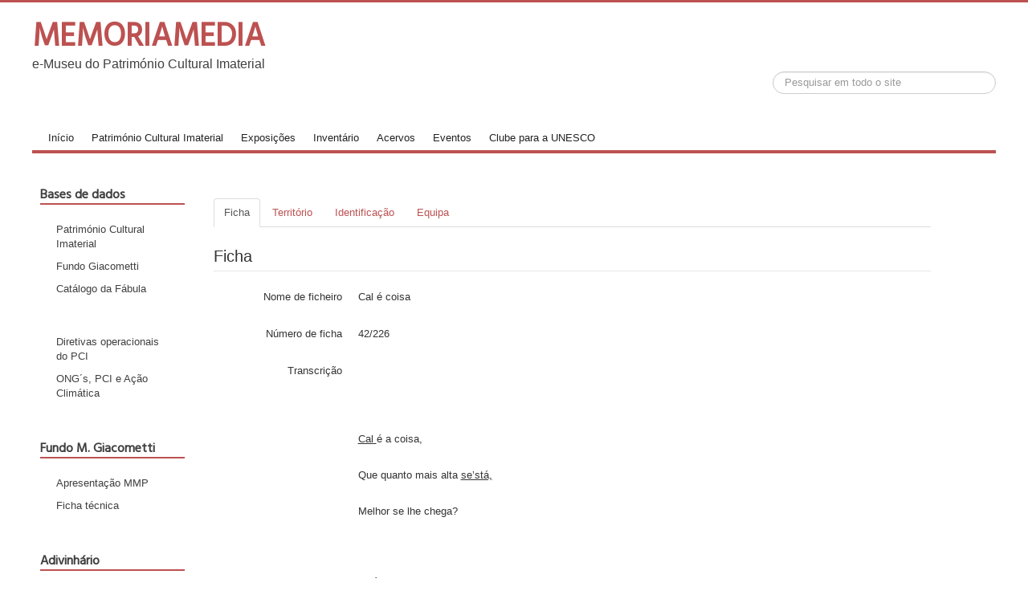

--- FILE ---
content_type: text/html; charset=utf-8
request_url: https://memoriamedia.net/index.php/todo-fundo-giacometti/details/5/12
body_size: 48861
content:
<!DOCTYPE html>
<html lang="pt-pt" dir="ltr">
<head>
	<meta name="viewport" content="width=device-width, initial-scale=1.0" />
	<meta charset="utf-8" />
	<base href="https://memoriamedia.net/index.php/todo-fundo-giacometti/details/5/12" />
	<meta name="keywords" content="património cultural imaterial,tradição oral, contos tradicionais portugueses,lugares, celebrações, histórias de vida,fábula,Unesco,ICH,PCI,intangible cultural heritage,living culture," />
	<meta name="rights" content="Todos os conteúdos publicados são de uso livre desde que a sua origem seja citada do seguinte modo: &quot;Publicação original - www.memoriamedia.net&quot;" />
	<meta name="DC.title" content="MEMORIAMEDIA e-museo do Património Cultural Imaterial" />
	<meta name="DC.description" content="Um museu que expõe e partilha vídeos, documentários e estudos sobre manifestações culturais do património cultural imaterial – expressões orais, saberes, celebrações e práticas performativas. Um projecto que valoriza quer a singularidade das comunidades quer a diversidade e o diálogo intercultural. A memória está viva quando se transforma, quando s" />
	<meta name="DC.subject" content="O projeto MEMORIAMEDIA tem como objetivos o estudo, a inventariação e divulgação de manifestações do património cultural imaterial: expressões orais; práticas performativas; celebrações; o saber-fazer de artes e ofícios e as práticas e conhecimentos relacionados com a natureza e o universo. MEMORIAMEDIA aims to study, inventory and disseminate mani" />
	<meta name="DC.language" content="pt-PT" />
	<meta name="DC.type" content="Collection" />
	<meta name="DC.medium" content="Video, audio, text" />
	<meta name="DC.identifier" content="https://memoriamedia.net/index.php" />
	<meta name="DC.creator" content="Memoria Imaterial CRL" />
	<meta name="DC.created" content="2006" />
	<meta name="DC.dateCopyrighted" content="2026" />
	<meta name="DC.rightsHolder" content="Memoria Imaterial CRL" />
	<meta name="DC.rights" content="O trabalho MEMORIAMEDIA e-Museu do Património Cultural Imaterial de Memoria Imaterial CRL está licenciado com uma Licença Creative Commons - Atribuição-NãoComercial-CompartilhaIgual 4.0 Internacional. Podem estar disponíveis autorizações adicionais às concedidas no âmbito desta licença em www.memoriamedia.net/." />
	<meta name="DC.license" content="CC BY-NC-SA 4.0" />
	<meta name="description" content="Um museu que expõe e partilha vídeos, documentários e estudos sobre manifestações culturais do património cultural imaterial – expressões orais, saberes, celebrações e práticas performativas. Um projecto que valoriza quer a singularidade das comunidades quer a diversidade e o diálogo intercultural.

A memória está viva quando se transforma, quando se associa a novos usos e contextos. A ambição deste e-Museu é contribuir para a difusão e transmissão da tradição oral e saberes associados.

Neste e-Museu pode navegar livremente, partilhar todos os vídeos, baixar documentos e arquivos sonoros. Apenas pedimos que mencione sempre o MEMORIAMEDIA quando utilizar os nossos conteúdos nos seus projetos.

Os conteúdos estão organizados em secções segundo critérios baseados nas recomendações da UNESCO e na legislação nacional para inventariação do Património Cultural Imaterial.

---

A web museum to show and share videos, documentaries and studies related with cultural manifestations of intangible cultural heritage.

It is grounded on the need to identify, register, preserve and publicise tales, legends, proverbs, and any other form of oral culture: the skills of ancient artisans; the uses and rites prevailing in day-to-day professional, social and family circles.

In this e-Museum you can share all the videos, download documents and sound files. We ask that you always mention MEMORIAMEDIA when using our content.

The contents are organized in sections according to criteria based on the recommendations of UNESCO and national legislation for inventorying the Intangible Cultural Heritage.

---

Le projet Memóriamedia se consacre, depuis 2006, à la collecte et à la diffusion de contenus de la tradition orale (chansons, contes, légendes, proverbes), du “savoir-faire” des arts et offices; des histoires de vies et de coutumes culturelles (célébrations et rituels).

Le principal objectif de ce projet est d’enregistrer des moments de la tradition orale, d’affirmer l’importance de la transmission de ces connaissances et de divulguer des contenus audio-visuels sur Internet.

" />
	<meta name="generator" content="Joomla! - Open Source Content Management" />
	<title>Fundo Michel Giacometti</title>
	<link href="/templates/mitemplate/favicon.ico" rel="shortcut icon" type="image/vnd.microsoft.icon" />
	<link href="https://memoriamedia.net/media/com_fabrik/css/fabrik.css" rel="stylesheet" />
	<link href="/components/com_fabrik/libs/slimbox2/css/slimbox2.css" rel="stylesheet" />
	<link href="https://memoriamedia.net/components/com_fabrik/views/details/tmpl/bootstrap_tabs/template_css.php?c=5&amp;rowid=12&amp;view=details&amp;rowid=12" rel="stylesheet" />
	<link href="https://memoriamedia.net/components/com_fabrik/views/details/tmpl/bootstrap_tabs/custom_css.php?c=5&amp;rowid=12&amp;view=details&amp;rowid=12" rel="stylesheet" />
	<link href="/templates/mitemplate/css/template.css?ec088b707b28b8c076b3457d7c442f1b" rel="stylesheet" />
	<link href="https://fonts.googleapis.com/css?family=Hind" rel="stylesheet" />
	<link href="/templates/mitemplate/css/user.css?ec088b707b28b8c076b3457d7c442f1b" rel="stylesheet" />
	<style>

	h1, h2, h3, h4, h5, h6, .site-title {
		font-family: 'Hind', sans-serif;
	}
	body.site {
		border-top: 3px solid #bd5151;
		background-color: #f4f6f7;
	}
	a {
		color: #bd5151;
	}
	.nav-list > .active > a,
	.nav-list > .active > a:hover,
	.dropdown-menu li > a:hover,
	.dropdown-menu .active > a,
	.dropdown-menu .active > a:hover,
	.nav-pills > .active > a,
	.nav-pills > .active > a:hover,
	.btn-primary {
		background: #bd5151;
	}div.mod_search357 input[type="search"]{ width:auto; }
	</style>
	<script type="application/json" class="joomla-script-options new">{"csrf.token":"e4ec9ad89f3678eb85831ec960b39f21","system.paths":{"root":"","base":""},"joomla.jtext":{"COM_FABRIK_LOADING":"Loading...","COM_FABRIK_VALIDATING":"a Validar","COM_FABRIK_MUST_VALIDATE":"Must validate","COM_FABRIK_SUCCESS":"Enviado com sucesso","COM_FABRIK_NO_REPEAT_GROUP_DATA":"Sem dados","COM_FABRIK_VALIDATION_ERROR":"Erro na Valida\u00e7\u00e3o","COM_FABRIK_CONFIRM_DELETE_1":"Tem a certeza que deseja eliminar este registo?","COM_FABRIK_FORM_SAVED":"Formul\u00e1rio guardado","PLG_ELEMENT_FILEUPLOAD_MAX_UPLOAD_REACHED":"You've reached the maximum number of images that can be added to this record","PLG_ELEMENT_FILEUPLOAD_DRAG_FILES_HERE":"Drag files here","PLG_ELEMENT_FILEUPLOAD_UPLOAD_ALL_FILES":"Please ensure you have uploaded all files before submitting the form","PLG_ELEMENT_FILEUPLOAD_RESIZE":"Resize","PLG_ELEMENT_FILEUPLOAD_CROP_AND_SCALE":"Crop and scale","PLG_ELEMENT_FILEUPLOAD_PREVIEW":"Pr\u00e9 visualizar","PLG_ELEMENT_FILEUPLOAD_CONFIRM_SOFT_DELETE":"Do you want to remove the file reference from this record?","PLG_ELEMENT_FILEUPLOAD_CONFIRM_HARD_DELETE":"Do you want to delete the file from the server?","PLG_ELEMENT_FILEUPLOAD_FILE_TOO_LARGE_SHORT":"The file size is too large to upload","PLG_ELEMENT_DROPDOWN_ENTER_VALUE_LABEL":"Por favor, introduza um Valor e\/ou Legenda"},"system.keepalive":{"interval":840000,"uri":"\/index.php\/component\/ajax\/?format=json"}}</script>
	<script src="/media/system/js/mootools-core.js?ec088b707b28b8c076b3457d7c442f1b"></script>
	<script src="/media/system/js/core.js?ec088b707b28b8c076b3457d7c442f1b"></script>
	<script src="/media/system/js/mootools-more.js?ec088b707b28b8c076b3457d7c442f1b"></script>
	<!--[if lt IE 9]><script src="/media/system/js/polyfill.event.js?ec088b707b28b8c076b3457d7c442f1b"></script><![endif]-->
	<script src="/media/system/js/keepalive.js?ec088b707b28b8c076b3457d7c442f1b"></script>
	<script src="https://ajax.googleapis.com/ajax/libs/jquery/1.8/jquery.min.js"></script>
	<script src="/plugins/system/jqueryeasy/jquerynoconflict.js"></script>
	
	
	<script src="/media/jui/js/bootstrap.min.js?ec088b707b28b8c076b3457d7c442f1b"></script>
	<script src="/templates/mitemplate/js/template.js?ec088b707b28b8c076b3457d7c442f1b"></script>
	<!--[if lt IE 9]><script src="/media/jui/js/html5.js?ec088b707b28b8c076b3457d7c442f1b"></script><![endif]-->
	<!--[if lt IE 9]><script src="/media/system/js/html5fallback.js?ec088b707b28b8c076b3457d7c442f1b"></script><![endif]-->
	<link rel="canonical" href="/index.php/todo-fundo-giacometti/details/5/12" />

</head>
<body class="site com_fabrik view-details no-layout no-task itemid-341 fluid">
	<!-- Body -->
	<div class="body" id="top">
		<div class="container-fluid">
			<!-- Header -->
			<header class="header" role="banner">
				<div class="header-inner clearfix">
					<a class="brand pull-left" href="/">
						<span class="site-title" title="memoriamedia">MEMORIAMEDIA</span>													<div class="site-description">e-Museu do Património Cultural Imaterial</div>											</a>
					<div class="header-search pull-right">
						<div class="search mod_search357">
	<form action="/index.php/todo-fundo-giacometti" method="post" class="form-inline" role="search">
		<label for="mod-search-searchword357" class="element-invisible"> </label> <input name="searchword" id="mod-search-searchword357" maxlength="200"  class="inputbox search-query input-medium" type="search" size="30" placeholder="Pesquisar em todo o site" />		<input type="hidden" name="task" value="search" />
		<input type="hidden" name="option" value="com_search" />
		<input type="hidden" name="Itemid" value="341" />
	</form>
</div>

					</div>
				</div>
			</header>
							<nav class="navigation" role="navigation">
					<div class="navbar pull-left">
						<a class="btn btn-navbar collapsed" data-toggle="collapse" data-target=".nav-collapse">
							<span class="element-invisible">Toggle Navigation</span>
							<span class="icon-bar"></span>
							<span class="icon-bar"></span>
							<span class="icon-bar"></span>
						</a>
					</div>
					<div class="nav-collapse">
						<ul class="nav menu nav-pills mod-list">
<li class="item-101 default deeper parent"><a href="/index.php" >Início</a><ul class="nav-child unstyled small"><li class="item-536"><a href="/index.php/memoriamedia-inicio/o-projecto" >Projeto</a></li><li class="item-537"><a href="/index.php/memoriamedia-inicio/servicos" >Serviços</a></li><li class="item-538"><a href="/index.php/memoriamedia-inicio/equipas" >Equipas</a></li><li class="item-539"><a href="/index.php/memoriamedia-inicio/contactos" >Contactos</a></li></ul></li><li class="item-946 deeper parent"><a href="/index.php/patrimonio-cultural-imaterial" >Património Cultural Imaterial</a><ul class="nav-child unstyled small"><li class="item-133"><a href="/index.php/patrimonio-cultural-imaterial/expressoes-orais" >Expressões Orais</a></li><li class="item-168"><a href="/index.php/patrimonio-cultural-imaterial/celebracoes" >Celebrações</a></li><li class="item-430"><a href="/index.php/patrimonio-cultural-imaterial/praticas-performativas" >Práticas Performativas</a></li><li class="item-167"><a href="/index.php/patrimonio-cultural-imaterial/saber-fazer" >Saber Fazer</a></li><li class="item-655"><a href="/index.php/patrimonio-cultural-imaterial/natureza-e-universo" >Natureza e Universo</a></li></ul></li><li class="item-171"><a href="/index.php/exposicoes" >Exposições</a></li><li class="item-173"><a href="/index.php/inventario" >Inventário</a></li><li class="item-446"><a href="/index.php/acervos" >Acervos</a></li><li class="item-172"><a href="/index.php/eventos" >Eventos</a></li><li class="item-1113"><a href="/index.php/com-sptransfer-history-submenu/clube-unesco" >Clube para a UNESCO</a></li></ul>

					</div>
				</nav>
						
			<div class="row-fluid">
									<!-- Begin Sidebar -->
					<div id="sidebar" class="span3">
						<div class="sidebar-nav">
		<div class="moduletableart-vmenu">
							<h3>Bases de dados</h3>
						<ul class="nav menu mod-list">
<li class="item-338"><a href="/index.php/todo-fundo-memoriamedia" >Património Cultural Imaterial</a></li><li class="item-341 current active"><a href="/index.php/todo-fundo-giacometti" >Fundo Giacometti</a></li><li class="item-342"><a href="https://memoriamedia.net/fabula/" >Catálogo da Fábula</a></li></ul>
		</div>
			<div class="moduletableart-vmenu">
						<ul class="nav menu mod-list">
<li class="item-991"><a href="/index.php/diretivas-operacionais-do-pci" >Diretivas operacionais do PCI</a></li><li class="item-1121"><a href="/index.php/com-sptransfer-history-submenu/ong-s-pci-e-acao-climatica" >ONG´s, PCI e Ação Climática</a></li></ul>
		</div>
			<div class="moduletableart-vmenu">
							<h3>Fundo M. Giacometti</h3>
						<ul class="nav menu mod-list">
<li class="item-762"><a href="/index.php/apresentacao-mmp-2" >Apresentação MMP</a></li><li class="item-763"><a href="/index.php/ficha-tecnica-adivinhario-2" >Ficha técnica</a></li></ul>
		</div>
	
                              		<div class="moduletableart-vmenu">
							<h3>Adivinhário</h3>
						<ul class="nav menu mod-list">
<li class="item-775"><a href="/index.php/adivinhario-sobre-bd" >Sobre a base de dados</a></li><li class="item-776"><a href="/index.php/adivinhario-corpus-2" >Sobre o corpus</a></li><li class="item-778"><a href="/index.php/adivinhario-base-de-dados" >Base de dados</a></li><li class="item-779"><a href="/index.php/adivinhario-artigos-relacionados" >Artigos relacionados</a></li><li class="item-781"><a href="/index.php/adivinhario-apresentacao-ielt-2" >Artigo IELT</a></li><li class="item-780"><a href="/index.php/adivinhario-videos" >Vídeos de adivinhas</a></li></ul>
		</div>
			<div class="moduletableart-vmenu">
							<h3>Anedotário</h3>
						<ul class="nav menu mod-list">
<li class="item-783"><a href="/index.php/anedotario-sobre-a-base-de-dados" >Sobre a base de dados</a></li><li class="item-784"><a href="/index.php/anedotario-corpus" >Sobre o corpus</a></li><li class="item-785"><a href="/index.php/anedotario-base-de-dados" >Base de dados - acesso</a></li><li class="item-786"><a href="/index.php/anedotario-artigos-relacionados" >Artigos relacionados</a></li></ul>
		</div>
	
                                
					
						</div>
					</div>
					<!-- End Sidebar -->
								<main id="content" role="main" class="span9">
					<!-- Begin Content -->
					
					<div id="system-message-container">
	</div>

						<div class="fabrikForm fabrikDetails" id="details_5_12">

<div class="fabrikMainError alert alert-error fabrikError fabrikHide">
	<button class="close" data-dismiss="alert">×</button>
	</div>

<div class="row-fluid nav">
	<div class="span6 pull-right">
			</div>
	<div class="span6">
			</div>
</div>
	
<ul class="nav nav-tabs" role="tablist">
			<li role="presentation" data-role="fabrik_tab" class="active group16_tab_tab" >

						<a href="#group-tab5_12_0"
				aria-controls="group16_tab"
				id="group16_tab"
				role="tab"
				data-toggle="tab"
				class="mootools-noconflict">
				Ficha			</a>
						</li>
				<li role="presentation" data-role="fabrik_tab" class=" group17_tab_tab" >

						<a href="#group-tab5_12_1"
				aria-controls="group17_tab"
				id="group17_tab"
				role="tab"
				data-toggle="tab"
				class="mootools-noconflict">
				Território			</a>
						</li>
				<li role="presentation" data-role="fabrik_tab" class=" group18_tab_tab" >

						<a href="#group-tab5_12_2"
				aria-controls="group18_tab"
				id="group18_tab"
				role="tab"
				data-toggle="tab"
				class="mootools-noconflict">
				Identificação			</a>
						</li>
				<li role="presentation" data-role="fabrik_tab" class=" group19_tab_tab" >

						<a href="#group-tab5_12_3"
				aria-controls="group19_tab"
				id="group19_tab"
				role="tab"
				data-toggle="tab"
				class="mootools-noconflict">
				Equipa			</a>
						</li>
		</ul>

<div class="tab-content">
				<div role="tabpanel" class="group16_tab_content tab-pane active" id="group-tab5_12_0">
						<fieldset class="fabrikGroup form-horizontal" id="group16" style="">
									<legend class="legend">Ficha</legend>
						<div class="row-fluid">
				<div class="control-group fabrikElementContainer plg-field fb_el_adivinhario___nome_ficheiro_ro   span12" >
	
		<label for="adivinhario___nome_ficheiro_ro" class="fabrikLabel control-label" >
	Nome de ficheiro		</label>
	
<div class="controls">
	
	<div class="fabrikElement">
		<div class="fabrikElementReadOnly" id="adivinhario___nome_ficheiro_ro">Cal é coisa</div>	</div><!-- end fabrikElement -->

	<div class="fabrikErrorMessage">
			</div><!-- end element error -->

	
</div><!--  end controls -->

</div><!-- end control-group -->		</div><!-- end row-fluid -->
			<div class="row-fluid">
				<div class="control-group fabrikElementContainer plg-field fb_el_adivinhario___numero_ficha_ro   span12" >
	
		<label for="adivinhario___numero_ficha_ro" class="fabrikLabel control-label" >
	Número de ficha		</label>
	
<div class="controls">
	
	<div class="fabrikElement">
		<div class="fabrikElementReadOnly" id="adivinhario___numero_ficha_ro">42/226</div>	</div><!-- end fabrikElement -->

	<div class="fabrikErrorMessage">
			</div><!-- end element error -->

	
</div><!--  end controls -->

</div><!-- end control-group -->		</div><!-- end row-fluid -->
			<div class="row-fluid">
				<div class="control-group fabrikElementContainer plg-textarea fb_el_adivinhario___adivinha_ro   span12" >
	
		<label for="adivinhario___adivinha_ro" class="fabrikLabel control-label" >
	Transcrição		</label>
	
<div class="controls">
	
	<div class="fabrikElement">
		<div class="fabrikElementReadOnly" id="adivinhario___adivinha_ro"><p><span style="font-family: 'Times New Roman'; font-size: small;"> </span></p><br />
<p class="MsoNormal" style="margin: 0cm 0cm 0pt;"> </p><br />
<p><span style="font-family: 'Times New Roman'; font-size: small;"> </span></p><br />
<p><span style="text-decoration: underline;">Cal </span>é a coisa,</p><br />
<p>Que quanto mais alta <span style="text-decoration: underline;">se’stá,</span></p><br />
<p>Melhor se lhe chega?</p><br />
<p> </p><br />
<p>R: É a <span style="text-decoration: underline;">áugua</span> do poço.</p><br />
<p><span style="font-family: 'Times New Roman'; font-size: small;"> </span></p></div>	</div><!-- end fabrikElement -->

	<div class="fabrikErrorMessage">
			</div><!-- end element error -->

	
</div><!--  end controls -->

</div><!-- end control-group -->		</div><!-- end row-fluid -->
			<div class="row-fluid">
				<div class="control-group fabrikElementContainer plg-fileupload fb_el_adivinhario___ficha_dados_trans_datilografada_ro   span12" >
	
		<label for="adivinhario___ficha_dados_trans_datilografada_ro" class="fabrikLabel control-label" >
	Ficha original datilografada		</label>
	
<div class="controls">
	
	<div class="fabrikElement">
		<div class="fabrikElementReadOnly" id="adivinhario___ficha_dados_trans_datilografada_ro"><div class="fabrikSubElementContainer">
<img class="fabrikLightBoxImage"  height="400px" src="https://memoriamedia.net/images/adivinhario/cal-e-coisa.png" alt="Cal é coisa" title="Cal é coisa" />
</div></div>	</div><!-- end fabrikElement -->

	<div class="fabrikErrorMessage">
			</div><!-- end element error -->

	
</div><!--  end controls -->

</div><!-- end control-group -->		</div><!-- end row-fluid -->
			<div class="row-fluid">
				<div class="control-group fabrikElementContainer plg-dropdown fb_el_adivinhario___classificacao_fundo_ro   span12" >
	
		<label for="adivinhario___classificacao_fundo_ro" class="fabrikLabel control-label" >
	Classificação		</label>
	
<div class="controls">
	
	<div class="fabrikElement">
		<div class="fabrikElementReadOnly" id="adivinhario___classificacao_fundo_ro">Adivinhas simples gerais</div>	</div><!-- end fabrikElement -->

	<div class="fabrikErrorMessage">
			</div><!-- end element error -->

	
</div><!--  end controls -->

</div><!-- end control-group -->		</div><!-- end row-fluid -->
			<div class="row-fluid">
				<div class="control-group fabrikElementContainer plg-field fb_el_adivinhario___resposta_ro   span12" >
	
		<label for="adivinhario___resposta_ro" class="fabrikLabel control-label" >
	Resposta		</label>
	
<div class="controls">
	
	<div class="fabrikElement">
		<div class="fabrikElementReadOnly" id="adivinhario___resposta_ro">Água do poço</div>	</div><!-- end fabrikElement -->

	<div class="fabrikErrorMessage">
			</div><!-- end element error -->

	
</div><!--  end controls -->

</div><!-- end control-group -->		</div><!-- end row-fluid -->
				</fieldset>
		</div>			<div role="tabpanel" class="group17_tab_content tab-pane" id="group-tab5_12_1">
						<fieldset class="fabrikGroup form-horizontal" id="group17" style="">
									<legend class="legend">Território</legend>
						<div class="row-fluid">
				<div class="control-group fabrikElementContainer plg-field fb_el_adivinhario___localidade_recolha_ro   span12" >
	
		<label for="adivinhario___localidade_recolha_ro" class="fabrikLabel control-label" >
	Localidade da recolha		</label>
	
<div class="controls">
	
	<div class="fabrikElement">
		<div class="fabrikElementReadOnly" id="adivinhario___localidade_recolha_ro">Manigoto</div>	</div><!-- end fabrikElement -->

	<div class="fabrikErrorMessage">
			</div><!-- end element error -->

	
</div><!--  end controls -->

</div><!-- end control-group -->		</div><!-- end row-fluid -->
			<div class="row-fluid">
				<div class="control-group fabrikElementContainer plg-field fb_el_adivinhario___concelho_ro   span12" >
	
		<label for="adivinhario___concelho_ro" class="fabrikLabel control-label" >
	Concelho		</label>
	
<div class="controls">
	
	<div class="fabrikElement">
		<div class="fabrikElementReadOnly" id="adivinhario___concelho_ro">Pinhel</div>	</div><!-- end fabrikElement -->

	<div class="fabrikErrorMessage">
			</div><!-- end element error -->

	
</div><!--  end controls -->

</div><!-- end control-group -->		</div><!-- end row-fluid -->
			<div class="row-fluid">
				<div class="control-group fabrikElementContainer plg-field fb_el_adivinhario___distrito_ro   span12" >
	
		<label for="adivinhario___distrito_ro" class="fabrikLabel control-label" >
	Distrito		</label>
	
<div class="controls">
	
	<div class="fabrikElement">
		<div class="fabrikElementReadOnly" id="adivinhario___distrito_ro">Guarda</div>	</div><!-- end fabrikElement -->

	<div class="fabrikErrorMessage">
			</div><!-- end element error -->

	
</div><!--  end controls -->

</div><!-- end control-group -->		</div><!-- end row-fluid -->
				</fieldset>
		</div>			<div role="tabpanel" class="group18_tab_content tab-pane" id="group-tab5_12_2">
						<fieldset class="fabrikGroup form-horizontal" id="group18" style="">
									<legend class="legend">Identificação</legend>
						<div class="row-fluid">
				<div class="control-group fabrikElementContainer plg-field fb_el_adivinhario___nome_informante_ro   span12" >
	
		<label for="adivinhario___nome_informante_ro" class="fabrikLabel control-label" >
	Nome do informante		</label>
	
<div class="controls">
	
	<div class="fabrikElement">
		<div class="fabrikElementReadOnly" id="adivinhario___nome_informante_ro">Francisco Manuel Silva</div>	</div><!-- end fabrikElement -->

	<div class="fabrikErrorMessage">
			</div><!-- end element error -->

	
</div><!--  end controls -->

</div><!-- end control-group -->		</div><!-- end row-fluid -->
			<div class="row-fluid">
				<div class="control-group fabrikElementContainer plg-field fb_el_adivinhario___idade_ro   span12" >
	
		<label for="adivinhario___idade_ro" class="fabrikLabel control-label" >
	Idade		</label>
	
<div class="controls">
	
	<div class="fabrikElement">
		<div class="fabrikElementReadOnly" id="adivinhario___idade_ro">83 anos</div>	</div><!-- end fabrikElement -->

	<div class="fabrikErrorMessage">
			</div><!-- end element error -->

	
</div><!--  end controls -->

</div><!-- end control-group -->		</div><!-- end row-fluid -->
			<div class="row-fluid">
				<div class="control-group fabrikElementContainer plg-field fb_el_adivinhario___profissao_ro   span12" >
	
		<label for="adivinhario___profissao_ro" class="fabrikLabel control-label" >
	Profissão		</label>
	
<div class="controls">
	
	<div class="fabrikElement">
		<div class="fabrikElementReadOnly" id="adivinhario___profissao_ro">Pastor</div>	</div><!-- end fabrikElement -->

	<div class="fabrikErrorMessage">
			</div><!-- end element error -->

	
</div><!--  end controls -->

</div><!-- end control-group -->		</div><!-- end row-fluid -->
			<div class="row-fluid">
				<div class="control-group fabrikElementContainer plg-field fb_el_adivinhario___habilitacoes_ro   span12" >
	
		<label for="adivinhario___habilitacoes_ro" class="fabrikLabel control-label" >
	Habiltações do informante		</label>
	
<div class="controls">
	
	<div class="fabrikElement">
		<div class="fabrikElementReadOnly" id="adivinhario___habilitacoes_ro">Analfabeto</div>	</div><!-- end fabrikElement -->

	<div class="fabrikErrorMessage">
			</div><!-- end element error -->

	
</div><!--  end controls -->

</div><!-- end control-group -->		</div><!-- end row-fluid -->
			<div class="row-fluid">
				<div class="control-group fabrikElementContainer plg-field fb_el_adivinhario___local_nascimento_ro   span12" >
	
		<label for="adivinhario___local_nascimento_ro" class="fabrikLabel control-label" >
	Local de nascimento		</label>
	
<div class="controls">
	
	<div class="fabrikElement">
		<div class="fabrikElementReadOnly" id="adivinhario___local_nascimento_ro">Sem informação</div>	</div><!-- end fabrikElement -->

	<div class="fabrikErrorMessage">
			</div><!-- end element error -->

	
</div><!--  end controls -->

</div><!-- end control-group -->		</div><!-- end row-fluid -->
			<div class="row-fluid">
				<div class="control-group fabrikElementContainer plg-field fb_el_adivinhario___estado_civil_ro   span12" >
	
		<label for="adivinhario___estado_civil_ro" class="fabrikLabel control-label" >
	Estado civil		</label>
	
<div class="controls">
	
	<div class="fabrikElement">
		<div class="fabrikElementReadOnly" id="adivinhario___estado_civil_ro">Sem informação</div>	</div><!-- end fabrikElement -->

	<div class="fabrikErrorMessage">
			</div><!-- end element error -->

	
</div><!--  end controls -->

</div><!-- end control-group -->		</div><!-- end row-fluid -->
				</fieldset>
		</div>			<div role="tabpanel" class="group19_tab_content tab-pane" id="group-tab5_12_3">
						<fieldset class="fabrikGroup form-horizontal" id="group19" style="">
									<legend class="legend">Equipa</legend>
						<div class="row-fluid">
				<div class="control-group fabrikElementContainer plg-textarea fb_el_adivinhario___colector_equipa_trabalho_ro   span12" >
	
		<label for="adivinhario___colector_equipa_trabalho_ro" class="fabrikLabel control-label" >
	Recolha		</label>
	
<div class="controls">
	
	<div class="fabrikElement">
		<div class="fabrikElementReadOnly" id="adivinhario___colector_equipa_trabalho_ro">Plano Trabalho e Cultura - Equipa B/1</div>	</div><!-- end fabrikElement -->

	<div class="fabrikErrorMessage">
			</div><!-- end element error -->

	
</div><!--  end controls -->

</div><!-- end control-group -->		</div><!-- end row-fluid -->
			<div class="row-fluid">
				<div class="control-group fabrikElementContainer plg-textarea fb_el_adivinhario___data_recolha_ro   span12" >
	
		<label for="adivinhario___data_recolha_ro" class="fabrikLabel control-label" >
	Data da recolha		</label>
	
<div class="controls">
	
	<div class="fabrikElement">
		<div class="fabrikElementReadOnly" id="adivinhario___data_recolha_ro">1975-08-09</div>	</div><!-- end fabrikElement -->

	<div class="fabrikErrorMessage">
			</div><!-- end element error -->

	
</div><!--  end controls -->

</div><!-- end control-group -->		</div><!-- end row-fluid -->
			<div class="row-fluid">
				<div class="control-group fabrikElementContainer plg-field fb_el_adivinhario___registo_sonoro_ro   span12" >
	
		<label for="adivinhario___registo_sonoro_ro" class="fabrikLabel control-label" >
	Registo sonoro		</label>
	
<div class="controls">
	
	<div class="fabrikElement">
		<div class="fabrikElementReadOnly" id="adivinhario___registo_sonoro_ro">Cassete 22-A</div>	</div><!-- end fabrikElement -->

	<div class="fabrikErrorMessage">
			</div><!-- end element error -->

	
</div><!--  end controls -->

</div><!-- end control-group -->		</div><!-- end row-fluid -->
				</fieldset>
			</div>
</div>
<div class="fabrikActions form-actions">
	<div class="row-fluid">
		<div class="span4 btn-group">
			  		</div>
				<div class="span4"><!-- No Page buttons --></div>
		<div class="span4">
			<div class="pull-right btn-group">
				
<button type="button" class="btn  button" onclick="parent.location=''"	name="Goback"  >
	Retroceder</button>

  			</div>
		</div>
			</div>
</div>

</div>

					<div class="clearfix"></div>
					
					<!-- End Content -->
				</main>
							</div>
		</div>
	</div>
	<!-- Footer -->
	<footer class="footer" role="contentinfo">
		<div class="container-fluid">
			<hr />
					<div class="moduletable horz">

					<h3>Contatos</h3>
		
			

<div class="custom horz"  >
	<p><strong>Memoria Imaterial, CRL</strong></p>
<p>mail:</p>
<p><span id="cloak0ed2f14d95c52656b892b6ea09bf5429" style="font-size: 8pt;"><a href="mailto:memoriaimaterial@gmail.com">memoriaimaterial@gmail.com</a></span></p>
<p>tel: 962619496</p>
<p> </p></div>

		</div>

			<div class="moduletable horz">

					<h3>Creative Commons</h3>
		
			

<div class="custom horz"  >
	<p><a href="http://creativecommons.org/licenses/by-nc-sa/4.0/" target="_blank" rel="noopener noreferrer"><img style="border-width: 0;" src="https://i.creativecommons.org/l/by-nc-sa/4.0/88x31.png" alt="Licença Creative Commons" border="0" /></a><br />Licença Creative Commons - Atribuição-NãoComercial-CompartilhaIgual 4.0 Internacional.<br /><br /></p></div>

		</div>

			<div class="moduletable horz">

					<h3>Os nossos projetos</h3>
		
			

<div class="custom horz"  >
	<p><a href="https://memoriamedia.pt/" target="_blank" rel="noopener noreferrer">MEMORIAMEDIA EXPOS</a></p>
<p><a href="https://review.memoriamedia.net/" target="_blank" rel="noopener noreferrer">REVISTA</a></p>
<p><a href="https://digitalich.memoriamedia.net/" target="_blank" rel="noopener noreferrer">OBSERVATÓRIO PCI</a></p>
<p><a href="https://lugar.memoriamedia.net/" target="_blank" rel="noopener noreferrer">LU.GAR</a></p></div>

		</div>

			<div class="moduletable horz">

					<h3>Sites Relacionados</h3>
		
			<ul class="nav menu mod-list">
<li class="item-109"><a href="/index.php/investigacao" >Investigação</a></li><li class="item-493"><a href="/index.php/instituicoes" >Instituições</a></li><li class="item-494"><a href="/index.php/divulgacao" >Divulgação</a></li></ul>

		</div>

		<table cellspacing="1" cellpadding="0" width="100%">
		<tr>
			<td>
					<table cellpadding="0" cellspacing="0" class="moduletableart-vmenu">
			<tr>
			<td>
				

<div class="customart-vmenu"  >
	<p style="text-align: center;"><span style="font-size: 8pt;"> <br /></span></p>
<p> <img style="display: block; margin-left: auto; margin-right: auto;" src="/images/logos/logos-apoios-hd-preto-024.png" width="50%" /></p>
<p style="text-align: center;"><span style="font-size: 8pt;">A Memória Imaterial CRL foi declarada "Entidade de utilidade pública" pelo despacho 14801/2012 do Gabinete do Secretário Geral da Presidência do Conselho de Ministros por "...relevantes actividades de natureza cultural, designadamente de recolha, inventariação, registo e disponibilização do património imaterial português..."</span></p>
<p style="text-align: center;"><span style="font-size: 8pt;">Entidade acreditada como NGO consultora do Comité Intergovernamental para a Salvaguarda do Património Cultural Imaterial da UNESCO.</span></p>
<div style="text-align: center;"><span style="font-size: 8pt;">O IELT é financiado por Fundos Nacionais através da FCT – Fundação para a Ciência e a Tecnologia no âmbito dos projetos UIDB/00657/2020 com o identificador DOI https://doi.org/10.54499/UIDB/00657/2020 e UIDP/00657/2020 com o identificador DOI https://doi.org/10.54499/UIDP/00657/2020.</span></div>
<p style="text-align: center;"> </p>
<p style="text-align: center;"> </p></div>
			</td>
		</tr>
		</table>
				</td>
		</tr>
	</table>
	
			<p>Temos 84&#160;visitantes e 0 membros em linha</p>


			<p class="pull-right">
				<a href="#top" id="back-top">
					Back to Top				</a>
			</p>
			<p>
				&copy; 2026 memoriamedia			</p>
		</div>
	</footer>
	
<script>
            setTimeout(function(){
            jQuery.ajaxSetup({
  cache: true
});
				 jQuery.getScript( "https://memoriamedia.net/media/com_fabrik/js/lib/require/require.js", function() {
				
define('jquery', [], function() {
			return jQuery;
		});
define('moment', [], function() {
			return moment;
		});
requirejs.config(
{"baseUrl":"https:\/\/memoriamedia.net\/","paths":{"fab":"media\/com_fabrik\/js\/dist","lib":"media\/com_fabrik\/js\/lib","element":"plugins\/fabrik_element","list":"plugins\/fabrik_list","form":"plugins\/fabrik_form","cron":"plugins\/fabrik_cron","viz":"plugins\/fabrik_visualization","admin":"administrator\/components\/com_fabrik\/views","adminfields":"administrator\/components\/com_fabrik\/models\/fields","jQueryUI":"media\/com_fabrik\/js\/lib\/jquery-ui\/jquery-ui","chosen":"media\/jui\/js\/chosen.jquery.min","ajaxChosen":"media\/jui\/js\/ajax-chosen.min"},"shim":{"fab\/fabrik":{"deps":["fab\/utils","jquery","fab\/mootools-ext","lib\/Event.mock"]},"fab\/autocomplete-bootstrap":{"deps":["fab\/fabrik"]},"jQueryUI":{"deps":["jquery"]},"fab\/elementlist":{"deps":["fab\/fabrik","fab\/element","fab\/form-submit"]},"fabrik\/form":{"deps":["fab\/element","lib\/form_placeholder\/Form.Placeholder"]},"element\/field\/field-min":{"deps":[]},"element\/fileupload\/fileupload-min":{"deps":[]}},"waitSeconds":30}
);


requirejs(['fab/chosen-loader', 'fab/fabrik', 'fab/tipsBootStrapMock'], function (Chosen, Fabrik, FloatingTips) {
	Fabrik.liveSite = 'https://memoriamedia.net/';
	Fabrik.package = 'fabrik';
	Fabrik.debug = false;
	Fabrik.jLayouts = {"modal-close":"<a href=\"#\" class=\"closeFabWin\" data-role=\"close\">\n\t<span class=\"icon-cancel icon-remove-sign\"><\/span>\n<\/a>","icon-expand":"<i data-isicon=\"true\" class=\"icon-expand\" ><\/i>","icon-full-screen":"<i data-isicon=\"true\" class=\"icon-out-2 icon-fullscreen\" ><\/i>"};

	Fabrik.bootstrapped = true;
	Fabrik.tips = new FloatingTips('.fabrikTip', {"tipfx":"Fx.Transitions.Linear","duration":"500","distance":20,"fadein":false});
	Fabrik.addEvent('fabrik.list.updaterows', function () {
		// Reattach new tips after list redraw
		Fabrik.tips.attach('.fabrikTip');
	});
	Fabrik.addEvent('fabrik.plugin.inlineedit.editing', function () {
		Fabrik.tips.hideAll();
	});
	Fabrik.addEvent('fabrik.list.inlineedit.setData', function () {
		Fabrik.tips.attach('.fabrikTip');
	});
	Fabrik.addEvent('fabrik.form.loaded', function () {
		Fabrik.tips.attach('.fabrikTip');
	});
	Fabrik.addEvent('fabrik.list.loaded', function () {
		Fabrik.tips.attach('.fabrikTip');
	});
});


requirejs(['https://memoriamedia.net/components/com_fabrik/libs/slimbox2/js/slimbox2.js'], function () {

});


window.addEvent('fabrik.loaded', function() {
  $$('a.fabrikWin').each(function(el, i) {
    el.addEvent('click', function(e) {
    	var opts = {"id":"fabwin","title":"Pesquisa avan\u00e7ada","loadMethod":"xhr","minimizable":false,"collapsible":true,"width":500,"height":150};
    	e.stop();
      opts2 = JSON.decode(el.get('rel'));
      opts = Object.merge(opts, opts2 || {});
      opts.contentURL = el.href;
      if (opts.id === 'fabwin') {
      	opts.id += i;
      }
      Fabrik.getWindow(opts);
    });
  });
});
requirejs(['lib/mcl/CANVAS', 'lib/mcl/CanvasItem', 'lib/mcl/Cmorph', 'lib/mcl/Layer', 'lib/mcl/LayerHash', 'lib/mcl/Thread'], function () {

});


requirejs(['fab/tipsBootStrapMock', 'fab/form', 'fab/fabrik', 'fab/window', 'lib/form_placeholder/Form.Placeholder', 'fab/form-submit', 'fab/element', 'element/internalid/internalid-min', 'element/field/field-min', 'element/textarea/textarea-min', 'element/fileupload/fileupload-min', 'fab/elementlist', 'element/dropdown/dropdown-min'], function (FloatingTips, FbForm, Fabrik, Window, Placeholder, FormSubmit, Element, ElementInternalid, ElementField, ElementTextarea, ElementFileupload, ElementList, ElementDropdown) {
		var details_5_12 = new FbForm(5, {"admin":false,"ajax":false,"ajaxValidation":false,"lang":false,"toggleSubmit":false,"showLoader":true,"primaryKey":"adivinhario___id","error":"Algumas partes do seu Formul\u00e1rio n\u00e3o foram preenchidas correctamente.","pages":{"0":[16,17,18,19]},"plugins":[],"multipage_save":0,"editable":false,"print":false,"start_page":0,"inlineMessage":false,"rowid":"12","listid":5,"images":{"alert":"icon-exclamation-sign ","action_check":"https:\/\/memoriamedia.net\/media\/com_fabrik\/images\/action_check.png","ajax_loader":"<i data-isicon=\"true\" class=\"icon-spinner icon-spin\" ><\/i>"},"fabrik_window_id":"","submitOnEnter":false,"hiddenGroup":{"16":false,"17":false,"18":false,"19":false},"maxRepeat":{"16":0,"17":0,"18":0,"19":0},"minRepeat":{"16":1,"17":1,"18":1,"19":1},"showMaxRepeats":{"16":false,"17":false,"18":false,"19":false},"minMaxErrMsg":{"16":"","17":"","18":"","19":""},"numRepeatEls":{"16":"","17":"","18":"","19":""},"noDataMsg":{"16":"","17":"","18":"","19":""},"join_group_ids":[],"group_repeats":[],"group_joins_ids":[]});
		Fabrik.addBlock('details_5_12', details_5_12);
	details_5_12.addElements(
{"16":[["FbField","adivinhario___nome_ficheiro_ro",{"repeatCounter":0,"editable":false,"value":"Cal \u00e9 coisa","label":"Nome de ficheiro","defaultVal":"","inRepeatGroup":false,"fullName":"adivinhario___nome_ficheiro","watchElements":[],"canRepeat":false,"isGroupJoin":false,"mustValidate":false,"validations":false,"joinid":0,"use_input_mask":false,"input_mask":"","geocomplete":false,"mapKey":false,"language":"","scanQR":false}],["FbField","adivinhario___numero_ficha_ro",{"repeatCounter":0,"editable":false,"value":"42\/226","label":"N\u00famero de ficha","defaultVal":"","inRepeatGroup":false,"fullName":"adivinhario___numero_ficha","watchElements":[],"canRepeat":false,"isGroupJoin":false,"mustValidate":false,"validations":false,"joinid":0,"use_input_mask":false,"input_mask":"","geocomplete":false,"mapKey":false,"language":"","scanQR":false}],["FbTextarea","adivinhario___adivinha_ro",{"repeatCounter":0,"editable":false,"value":"<p><span style=\"font-family: 'Times New Roman'; font-size: small;\"> <\/span><\/p>\r\n<p class=\"MsoNormal\" style=\"margin: 0cm 0cm 0pt;\">\u00a0<\/p>\r\n<p><span style=\"font-family: 'Times New Roman'; font-size: small;\"> <\/span><\/p>\r\n<p><span style=\"text-decoration: underline;\">Cal <\/span>\u00e9 a coisa,<\/p>\r\n<p>Que quanto mais alta <span style=\"text-decoration: underline;\">se\u2019st\u00e1,<\/span><\/p>\r\n<p>Melhor se lhe chega?<\/p>\r\n<p>\u00a0<\/p>\r\n<p>R: \u00c9 a <span style=\"text-decoration: underline;\">\u00e1ugua<\/span> do po\u00e7o.<\/p>\r\n<p><span style=\"font-family: 'Times New Roman'; font-size: small;\"> <\/span><\/p>","label":"Transcri\u00e7\u00e3o","defaultVal":"","inRepeatGroup":false,"fullName":"adivinhario___adivinha","watchElements":[],"canRepeat":false,"isGroupJoin":false,"mustValidate":false,"validations":false,"joinid":0,"max":"1000","maxType":"char","wysiwyg":false,"deleteOverflow":true,"htmlId":"adivinhario___adivinha_ro"}],["FbFileUpload","adivinhario___ficha_dados_trans_datilografada_ro",{"repeatCounter":0,"editable":false,"value":"\/images\/adivinhario\/cal-e-coisa.png","label":"Ficha original datilografada","defaultVal":"","inRepeatGroup":false,"fullName":"adivinhario___ficha_dados_trans_datilografada","watchElements":[],"canRepeat":false,"isGroupJoin":false,"mustValidate":false,"validations":false,"joinid":0,"id":"65","elid":"65","defaultImage":"","folderSelect":"0","quality":1,"dir":"\/home\/memoria\/public_html\/\/images\/adivinhario\/","ajax_upload":false,"ajax_runtime":"html5,html4","ajax_show_widget":true,"ajax_silverlight_path":"https:\/\/memoriamedia.net\/plugins\/fabrik_element\/fileupload\/lib\/plupload\/js\/plupload.flash.swf","ajax_flash_path":"https:\/\/memoriamedia.net\/plugins\/fabrik_element\/fileupload\/lib\/plupload\/js\/plupload.flash.swf","max_file_size":900,"device_capture":0,"ajax_chunk_size":0,"filters":[{"title":"Allowed files","extensions":"png,jpg"}],"crop":false,"canvasSupport":true,"modalId":"fileupload-modal-adivinhario___ficha_dados_trans_datilografada_ro-widget-mocha","elementName":"adivinhario___ficha_dados_trans_datilografada","cropwidth":200,"cropheight":100,"ajax_max":4,"dragdrop":true,"previewButton":"<i data-isicon=\"true\" class=\"icon-picture \" ><\/i>","resizeButton":"<i data-isicon=\"true\" class=\"icon-expand-2 \" ><\/i>","files":{"0":{"id":"alreadyuploaded_65_\/images\/adivinhario\/cal-e-coisa.png","name":"cal-e-coisa.png","path":"\/images\/adivinhario\/cal-e-coisa.png","size":451393,"type":"image","url":"https:\/\/memoriamedia.net\/images\/adivinhario\/cal-e-coisa.png","recordid":"\/images\/adivinhario\/cal-e-coisa.png","params":null}},"winWidth":400,"winHeight":400,"elementShortName":"ficha_dados_trans_datilografada","listName":"adivinhario","useWIP":false,"page_url":"https:\/\/memoriamedia.net\/","ajaxToken":"e4ec9ad89f3678eb85831ec960b39f21","isAdmin":false,"iconDelete":"icon-delete","spanNames":{"1":"span1","2":"span2","3":"span3","4":"span4","5":"span5","6":"span6","7":"span7","8":"span8","9":"span9","10":"span10","11":"span11","12":"span12"},"isCarousel":false,"isZoom":false,"htmlId":"adivinhario___ficha_dados_trans_datilografada_ro"}],["FbDropdown","adivinhario___classificacao_fundo_ro",{"repeatCounter":0,"editable":false,"value":["1"],"label":"Classifica\u00e7\u00e3o","defaultVal":[],"inRepeatGroup":false,"fullName":"adivinhario___classificacao_fundo","watchElements":[],"canRepeat":false,"isGroupJoin":false,"mustValidate":false,"validations":false,"joinid":0,"allowadd":false,"data":{"1":"Adivinhas simples gerais","2":"Adivinhas eruditas","3":"Adivinhas em trocadilhos","4":"Adivinhas com contas e n\u00fameros","5":"Adivinhas de resposta ir\u00f3nica e\/ou sarc\u00e1stica","6":"Adivinhas maliciosas","7":"Adivinhas que envolvem explica\u00e7\u00e3o e\/ou hist\u00f3ria","8":"N\u00e3o se aplica"},"multiple":false,"advanced":false}],["FbField","adivinhario___resposta_ro",{"repeatCounter":0,"editable":false,"value":"\u00c1gua do po\u00e7o","label":"Resposta","defaultVal":"","inRepeatGroup":false,"fullName":"adivinhario___resposta","watchElements":[],"canRepeat":false,"isGroupJoin":false,"mustValidate":false,"validations":false,"joinid":0,"use_input_mask":false,"input_mask":"","geocomplete":false,"mapKey":false,"language":"","scanQR":false}]],"17":[["FbField","adivinhario___localidade_recolha_ro",{"repeatCounter":0,"editable":false,"value":"Manigoto","label":"Localidade da recolha","defaultVal":"","inRepeatGroup":false,"fullName":"adivinhario___localidade_recolha","watchElements":[],"canRepeat":false,"isGroupJoin":false,"mustValidate":false,"validations":false,"joinid":0,"use_input_mask":false,"input_mask":"","geocomplete":false,"mapKey":false,"language":"","scanQR":false}],["FbField","adivinhario___concelho_ro",{"repeatCounter":0,"editable":false,"value":"Pinhel","label":"Concelho","defaultVal":"","inRepeatGroup":false,"fullName":"adivinhario___concelho","watchElements":[],"canRepeat":false,"isGroupJoin":false,"mustValidate":false,"validations":false,"joinid":0,"use_input_mask":false,"input_mask":"","geocomplete":false,"mapKey":false,"language":"","scanQR":false}],["FbField","adivinhario___distrito_ro",{"repeatCounter":0,"editable":false,"value":"Guarda","label":"Distrito","defaultVal":"","inRepeatGroup":false,"fullName":"adivinhario___distrito","watchElements":[],"canRepeat":false,"isGroupJoin":false,"mustValidate":false,"validations":false,"joinid":0,"use_input_mask":false,"input_mask":"","geocomplete":false,"mapKey":false,"language":"","scanQR":false}]],"18":[["FbField","adivinhario___nome_informante_ro",{"repeatCounter":0,"editable":false,"value":"Francisco Manuel Silva","label":"Nome do informante","defaultVal":"","inRepeatGroup":false,"fullName":"adivinhario___nome_informante","watchElements":[],"canRepeat":false,"isGroupJoin":false,"mustValidate":false,"validations":false,"joinid":0,"use_input_mask":false,"input_mask":"","geocomplete":false,"mapKey":false,"language":"","scanQR":false}],["FbField","adivinhario___idade_ro",{"repeatCounter":0,"editable":false,"value":"83 anos","label":"Idade","defaultVal":"","inRepeatGroup":false,"fullName":"adivinhario___idade","watchElements":[],"canRepeat":false,"isGroupJoin":false,"mustValidate":false,"validations":false,"joinid":0,"use_input_mask":false,"input_mask":"","geocomplete":false,"mapKey":false,"language":"","scanQR":false}],["FbField","adivinhario___profissao_ro",{"repeatCounter":0,"editable":false,"value":"Pastor","label":"Profiss\u00e3o","defaultVal":"","inRepeatGroup":false,"fullName":"adivinhario___profissao","watchElements":[],"canRepeat":false,"isGroupJoin":false,"mustValidate":false,"validations":false,"joinid":0,"use_input_mask":false,"input_mask":"","geocomplete":false,"mapKey":false,"language":"","scanQR":false}],["FbField","adivinhario___habilitacoes_ro",{"repeatCounter":0,"editable":false,"value":"Analfabeto","label":"Habilta\u00e7\u00f5es do informante","defaultVal":"","inRepeatGroup":false,"fullName":"adivinhario___habilitacoes","watchElements":[],"canRepeat":false,"isGroupJoin":false,"mustValidate":false,"validations":false,"joinid":0,"use_input_mask":false,"input_mask":"","geocomplete":false,"mapKey":false,"language":"","scanQR":false}],["FbField","adivinhario___local_nascimento_ro",{"repeatCounter":0,"editable":false,"value":"Sem informa\u00e7\u00e3o","label":"Local de nascimento","defaultVal":"","inRepeatGroup":false,"fullName":"adivinhario___local_nascimento","watchElements":[],"canRepeat":false,"isGroupJoin":false,"mustValidate":false,"validations":false,"joinid":0,"use_input_mask":false,"input_mask":"","geocomplete":false,"mapKey":false,"language":"","scanQR":false}],["FbField","adivinhario___estado_civil_ro",{"repeatCounter":0,"editable":false,"value":"Sem informa\u00e7\u00e3o","label":"Estado civil","defaultVal":"","inRepeatGroup":false,"fullName":"adivinhario___estado_civil","watchElements":[],"canRepeat":false,"isGroupJoin":false,"mustValidate":false,"validations":false,"joinid":0,"use_input_mask":false,"input_mask":"","geocomplete":false,"mapKey":false,"language":"","scanQR":false}]],"19":[["FbTextarea","adivinhario___colector_equipa_trabalho_ro",{"repeatCounter":0,"editable":false,"value":"Plano Trabalho e Cultura - Equipa B\/1","label":"Recolha","defaultVal":"","inRepeatGroup":false,"fullName":"adivinhario___colector_equipa_trabalho","watchElements":[],"canRepeat":false,"isGroupJoin":false,"mustValidate":false,"validations":false,"joinid":0,"max":"255","maxType":"char","wysiwyg":false,"deleteOverflow":true,"htmlId":"adivinhario___colector_equipa_trabalho_ro"}],["FbTextarea","adivinhario___data_recolha_ro",{"repeatCounter":0,"editable":false,"value":"1975-08-09","label":"Data da recolha","defaultVal":"","inRepeatGroup":false,"fullName":"adivinhario___data_recolha","watchElements":[],"canRepeat":false,"isGroupJoin":false,"mustValidate":false,"validations":false,"joinid":0,"max":"255","maxType":"char","wysiwyg":false,"deleteOverflow":true,"htmlId":"adivinhario___data_recolha_ro"}],["FbField","adivinhario___registo_sonoro_ro",{"repeatCounter":0,"editable":false,"value":"Cassete 22-A","label":"Registo sonoro","defaultVal":"","inRepeatGroup":false,"fullName":"adivinhario___registo_sonoro","watchElements":[],"canRepeat":false,"isGroupJoin":false,"mustValidate":false,"validations":false,"joinid":0,"use_input_mask":false,"input_mask":"","geocomplete":false,"mapKey":false,"language":"","scanQR":false}]]}
	);



	new Form.Placeholder('.fabrikForm input');
	function submit_form() {
	return false;
}
function submitbutton(button) {
	if (button=="cancel") {
		document.location = '/index.php/todo-fundo-giacometti/viewTable?cid=5';
	}
	if (button == "cancelShowForm") {
		return false;
	}
}
details_5_12.addPlugins({});

});



			});
			 }, 600);
			</script>
      </body>
</html>


--- FILE ---
content_type: text/css
request_url: https://memoriamedia.net/media/com_fabrik/css/fabrik.css
body_size: 15966
content:
.fabrikHide {
	display: none !important;
}

.listfilter {
	text-align: right;
}

.fabrikShow {
	display: block;
}

div.calendar {
	z-index: 99999;
}

div.calendar table {
	width: 100%;
}

.lt-ie9 a.close {
	background-image: url(../images/delete.png);
}

.lt-ie9 a.expand {
	background-image: url(../images/maximize.png);
	width: 16px;
	height: 16px;
	margin-top: -3px;
}

/* Otherwise <a> can have a smaller height than the image (or other content) it contains,
which means the tip appears too low and is hence toggled off again, if the mouse cursor is on
the part of the image 'above' the top of the <a>'
*/
a.fabrikTip {
	display: inline-block;
}

/** bootstrap 3 (possibly just t3 framework templates) remove the label if it has a tip on it
when you move the mouse out of the label */
label.fabrikLabel.fabrikTip, span.fabrikTip {
	display:inline!important
}

/** bootstrap 3 fix */
.fabrikButtonsContainer  li.dropdown {
	display:inline!important
}

/*** stoopid beez20 fixes */
#main .fabrikForm  a:hover {
	color: #000 !important;
	/* background-color: transparent !important; */
}

#main .floating-tip-wrapper ul,
ul.slider-labels {
	list-style: none;
}

/**start: flexible box model short cuts **/
.displayBox {
	display: -webkit-box;
	display: -moz-box;
	display: box;
	moz-box-pack: center;
	box-pack: center;
}

.mozilla .displayBox,.webkit .displayBox {
	/* ff needs to stipulate a width otherwise box-flex is not applied */
	width: 100%;
}

.boxFlex {
	-webkit-box-flex: 1;
	-moz-box-flex: 1;
	box-flex: 1;
}
/**end: flexible box model short cuts **/
#fabrikOverlay {
	background-color: #000000;
	cursor: pointer;
	left: 0;
	top: 0;
	position: absolute;
	width: 100%;
	height: 100%;
	z-index: 9999;
}

#fbPackageLoader {
	position: absolute;
	background-color: #fff;
	padding: 20px;
	font-size: 2em;
	border: 2px solid #666;
	border-radius: 6px;
	-moz-border-radius: 6px;
}

.fbPackageStatus {
	position: absolute;
	top: 50%;
}

/****************************************/
/****** mootools spinner css*************/
/****************************************/
.spinner {
	position: absolute;
	opacity: 0.9;
	filter: alpha(opacity =     90);
	-ms-filter: progid:DXImageTransform.Microsoft.Alpha(Opacity=90 );
	z-index: 999;
	background: #fff;
	border-radius: 2px;
}

.spinner-msg {
	text-align: center;
	font-weight: bold;
}

.spinner-img {
	background: url(../images/ajax-loader.gif) no-repeat;
	width: 24px;
	height: 24px;
	margin: 0 auto;
}

/****************************************/
/****** window styling ******************/
/****************************************/

.fabrikWindow .dragger i,
.fabrikWindow .dragger span {
	transform:rotate(90deg);
	-ms-transform:rotate(90deg); /* IE 9 */
	-moz-transform:rotate(90deg); /* Firefox */
	-webkit-transform:rotate(90deg); /* Safari and Chrome */
	-o-transform:rotate(90deg); /* Opera */
}
.fabrikWindow .dragger i{
	 margin-left: 5px;
    margin-top: 8px;
}
.fabrikWindow {
	z-index: 1010; /* one level under Bootstrap tips*/
	position: absolute !important;
	border-radius: 7px;
	-moz-border-radius: 7px;
	border: 1px solid #ccc;
	min-height: 30px;
	background-color: #fff;
	box-shadow: 2px 5px 5px #888;
	-moz-box-shadow: 2px 2px 2px #888;
	-webkit-box-shadow: 2px 2px 2px #888;
	background-color: #fff !important;
}

div.popover {
	z-index: 1051 !important;
}

.fabrikWindow.modal {
	display: block;
	z-index: 1050 !important;
	overflow: hidden !important;
}

.auto-complete-container.advanced {
	z-index: 11000;
}

.fabrikWindow-modal{
	z-index: 10001;
}

.itemContent {
	margin: auto;
	overflow: auto;
	height: 100%;
	text-align: left;
}

.itemContentPadder {
	padding: 10px;
}

.draggable {
	cursor: move;
}


.slick-list.draggable {
	cursor: auto;
}

.draghandle {
	background: #E4E4E4 url(../images/vert-drag.png) no-repeat center center !important;
	margin:3px 2.5%;
	cursor: move;
	width: 5%;
	border-radius: 7px !important;
	border: 2px solid white;
}

.handle {
	border-radius: 7px 7px 0px 0px;
	-moz-border-radius: 7px 7px 0px 0px;
	background: #ccc;
	text-shadow: 0 -1px 1px rgba(0, 0, 0, 0.25);
	filter: progid:    DXImageTransform.Microsoft.gradient(    startColorstr=


		'#cccccc', endColorstr=    '#666666' ); /* for IE < 10 */
	background: -webkit-gradient(linear, left top, left bottom, from(#eee),
		to(#ccc) ); /* for webkit browsers */
	background: -moz-linear-gradient(top, #eee, #ccc);
	background-image: -ms-linear-gradient(top, #eee, #ccc);
	padding: 4px 11px;
	height: 15px;
}

.expand {
	position: absolute;
	right: 20px;
	top: 6px;
}

.fabrikWindow.modal .expand{
	right: 40px;
	top: 14px;
}

.close {
	position: absolute;
	right: 0;
	top: 5px;
}

.closeFabWin {
	position: absolute;
	right: 15px;
	top: 15px;
}

span.handlelabel {
	color: #444444;
	display: block;
	font-size: 0.8em;
	height: 13px;
}

.ui-resizable { position: relative;}
.ui-resizable-handle { position: absolute;font-size: 0.1px; display: block; }
.ui-resizable-disabled .ui-resizable-handle, .ui-resizable-autohide .ui-resizable-handle { display: none; }
.ui-resizable-n { cursor: n-resize; height: 7px; width: 100%; top: -5px; left: 0; }
.ui-resizable-s { cursor: s-resize; height: 7px; width: 100%; bottom: -5px; left: 0; }
.ui-resizable-e { cursor: e-resize; width: 7px; right: -5px; top: 0; height: 100%; }
.ui-resizable-w { cursor: w-resize; width: 7px; left: -5px; top: 0; height: 100%; }
.ui-resizable-se { cursor: se-resize; width: 12px; height: 12px; right: 1px; bottom: 1px; }
.ui-resizable-sw { cursor: sw-resize; width: 9px; height: 9px; left: -5px; bottom: -5px; }
.ui-resizable-nw { cursor: nw-resize; width: 9px; height: 9px; left: -5px; top: -5px; }
.ui-resizable-ne { cursor: ne-resize; width: 9px; height: 9px; right: -5px; top: -5px;}

/* ensure overlays go above windows */
.floating-tip,#fbPackageLoader {
	z-index: 10001;
}

.floating-tip ul {
	padding: 0;
	margin: 0;
	min-width: 100px;
}

.floating-tip>span {
	display: block;
}

.floating-tip ul.fabrikElementContainer li {
	float: none !important;
}

.floating-tip ul.fabrikElementContainer .fabrik_subelement {
	width: 100% !important;
	float: none !important;
}

.floating-tip ul.fabrik_buttons {
	list-style: none;
	margin-top: 10px;
}

.floating-tip-wrapper.inlineedit .ajax-controls {
	float: left;
	width: 48%;
}

.floating-tip-wrapper.inlineedit .ajax-controls a {
	display: inline;
	padding: 5px 16px;
	text-decoration: none;
}

.floating-tip-wrapper.inlineedit {
	text-align: left;
	min-width: 220px;
	text-align: left;
	font-size: 1.05em;
	z-index:999;
}

ul.validation-notices{
	padding: 3px;
	margin: 0;
}

/** Inline edit focus class */
.focusClass {
	box-shadow: inset 0 0 8px rgba(0, 0, 0, 0.25);
	-moz-box-shadow: inset 0 0 8px rgba(0, 0, 0, 0.25);
	-webkit-box-shadow: inset 0 0 8px rgba(0, 0, 0, 0.25);
}

/****************************************/
/*** end window styling *****************/
/****************************************/

/****************************************/
/*** basic admin form css ***************/
/****************************************/
.adminform {
	background-color: #FFFFFF;
	padding: 5px 17px 17px;
	border: 1px solid #CCCCCC;
	margin-bottom: 10px;
	text-align: left;
}

fieldset.adminform fieldset.radio,fieldset.panelform fieldset.radio,fieldset.adminform-legacy fieldset.radio
	{
	border: 0 none;
	float: left;
	margin: 0 0 5px;
	padding: 0;
}

fieldset.adminform label,fieldset.adminform span.faux-label {
	clear: left;
	display: block;
	float: left;
	margin: 5px 0;
	min-width: 135px;
	padding: 0 5px 0 0;
}

fieldset.adminform ul {
	list-style-type: none !important;
}

fieldset.adminform fieldset.radio label,fieldset.panelform fieldset.radio label
	{
	clear: none;
	display: inline;
	float: left;
	min-width: 60px;
	padding-left: 0;
	padding-right: 10px;
}

fieldset.adminform input,fieldset.adminform textarea,fieldset.adminform select,fieldset.adminform img,fieldset.adminform button
	{
	float: left;
	margin: 5px 5px 5px 0;
	width: auto;
}

/*****************************************************/
/********** the context menu that appears ************/
/********** when you click row checkboxes ************/
/*****************************************************/

/*** adds css arrow and borders around the tip ***/
.floating-tip {
	z-index: 999;
}

.floating-tip ul {
	list-style: none;
	z-index: 999;
}

.floating-tip li a:hover {
	background-color: #DBF5FA;
	color: #000;
}

.floating-tip span {
	padding: 2px;
}

.floating-tip a {
	text-decoration: none;
	display: block;
	padding: 5px 16px;
}

.floating-tip-wrapper {
	z-index: 10001;
	font-size: 0.8em;
	min-width: 100px;
	text-align: center;
	color: black;
	background: #fff;
	/** will add a border round the shadow **/
	background-clip: padding-box;
	box-shadow: 0 0px 2px rgba(0, 0, 0, 0.5);
	border: 5px solid #111;
	border: 5px solid rgba(0, 0, 0, 0.5);
	border-radius: 3px;
	-webkit-transition: opacity 0.5s linear;
	-moz-transition: opacity 0.5s linear;
	-ms-transition: opacity 0.5s linear;
	-o-transition: opacity 0.5s linear;
	transition: opacity 0.5s linear;
}

/** set transparent borders for top/bottom tips */
.floating-tip-wrapper .floating-tip.tipbottom:before,.floating-tip-wrapper .floating-tip.tipbottom:after,.floating-tip-wrapper .floating-tip.tiptop:before,.floating-tip-wrapper .floating-tip.tiptop:after
	{
	content: "";
	position: absolute;
	border-left: 10px solid transparent;
	border-right: 10px solid transparent;
	/** center the tip - left 50% plus border offset in margin-left*/
	left: 50%;
	margin-left: -10px;
}

/* bottom position so arrow @ top **/
.floating-tip-wrapper .floating-tip.tipbottom:before {
	border-bottom: 10px solid #111;
	border-bottom: 10px solid rgba(0, 0, 0, 0.5);
	margin-top: -15px;
}

.floating-tip-wrapper .floating-tip.tipbottom:after {
	border-bottom: 10px solid #fff;
	top: 0;
	margin-top: -10px;
	z-index: 1;
}

/** top position so arrow should be @ bottom */
.floating-tip-wrapper .floating-tip.tiptop:before {
	border-top: 10px solid #111;
	border-top: 10px solid rgba(0, 0, 0, 0.5);
	bottom: -15px;
}

.floating-tip-wrapper .floating-tip.tiptop:after {
	border-top: 10px solid #fff;
	margin-top: 0px;
}

/** set transparent borders for right/left tips */
.floating-tip-wrapper .floating-tip.tipright:before,.floating-tip-wrapper .floating-tip.tipright:after,.floating-tip-wrapper .floating-tip.tipleft:before,.floating-tip-wrapper .floating-tip.tipleft:after
	{
	content: "";
	position: absolute;
	border-top: 10px solid transparent;
	border-bottom: 10px solid transparent;
	/** center the tip - top 50% plus border offset in margin-top*/
	top: 50%;
	margin-top: -10px;
}

/** right position so arrow should be @ left */
.floating-tip-wrapper .floating-tip.tipright:before {
	border-right: 10px solid #111;
	border-right: 10px solid rgba(0, 0, 0, 0.5);
	left: 0;
	margin-left: -15px;
}

.floating-tip-wrapper .floating-tip.tipright:after {
	border-right: 10px solid #fff;
	margin-left: -9px;
	left: 0;
}

/** left position so arrow should be @ right */
.floating-tip-wrapper .floating-tip.tipleft:before {
	border-left: 10px solid #111;
	border-left: 10px solid rgba(0, 0, 0, 0.5);
	margin-right: -15px;
	right: 0;
}

.floating-tip-wrapper .floating-tip.tipleft:after {
	border-left: 10px solid #fff;
	right: 0;
	margin-right: -9px;
}

/** inline edit error message **/
.inlineedit .fabrikError{
	color: #c00;
	background: #EFE7B8;
	padding: 5px;
	font-weight: bold;
}

/*********************************************************/
/****** Basis table styling (used for filters in viz) ****/
/*********************************************************/

table.fabrikList {
	clear:right;
	border-collapse: collapse;
	margin-top: 10px;
	color: #444444;
}

table .fabrik___heading span.heading{
	white-space: nowrap;
}

div.fabrik___heading{
	white-space: nowrap;
	font-weight: bold;
}

table.fabrikList td,
table.fabrikList th{
	padding: 5px;
	border: 1px solid #cccccc;
}

table.fabrikList th{
	background: -moz-linear-gradient(center top , #F3F3F3, #D7D7D7) repeat scroll 0 0 #E7E7E7;
	filter: progid:DXImageTransform.Microsoft.gradient(startColorstr='#D7D7D7', endColorstr='#F3F3F3'); /* for IE < 10*/
	background: -webkit-gradient(linear, left top, left bottom, from(#F3F3F3),
		to(#D7D7D7) );
	background-image: -ms-linear-gradient(top, #F3F3F3, #D7D7D7);
}

table.fabrikList .oddRow0 {
	background-color: #FAFAFA;
}

table.fabrikList .oddRow1 {
	background-color: #Efefef;
}

/*********************************************************/
/************  End basic table styling *******************/
/*********************************************************/

/** repeat data ***/

td.repeat-merge,
td.repeat-reduce {
	padding: 0 !important;
	vertical-align: top;
}

td.repeat-merge ul.fabrikRepeatData li,
td.repeat-reduce ul.fabrikRepeatData li {
	padding: 5px !important;
	border-bottom: 1px solid #CCCCCC;
}
/*********************************************************/
/************  Misc. Workarounds *************************/
/*********************************************************/

/** add a top margin for read only elements **/
.fabrikElementReadOnly {
	margin-top: 5px;
}

/** Workaround for Gantry's date class stomping on our date element class **/
.fabrikGroup ul li.date {
	font-weight: normal;
	text-align: left;
}
.fabrikGroup ul li.date span {
	display:inline
}

/** Bootstrap google maps fun */

.fabrikElement .map img,
.fabrik_visualization .mapviz img {
  max-width: none;
}

[class^="icon-"].small{
	font-size: 10px;
}

.fabrikElement .map label {
  width: auto; display:inline;
}

img[src*="gstatic.com/"], img[src*="googleapis.com/"]  {
    max-width: 99999px;
}

/** Bootstrap select list in fieldset.row-fluid would auto close **/

fieldset.row-fluid:before {
    content: normal;
}

.fabrikElement select[multiple], .fabrikElement select[size] {
    height: auto !important;
}

/** Remove bootstrap textarea fixed height **/

textarea.fabrikinput {
	height: initial;
}
/** Time Picker button group alignment **/

.fbDateTime .btn-group + .btn-group {
    margin-left: 0px;
}

/** file upload styling **/

.plupload_content ul {
	margin: 0 !important;
	padding: 0 !important;
}

#main .fabrikForm .plupload_content  .plupload_file_action a:hover,
#main .fabrikForm .plupload_content  .plupload_file_action a:active,
#main .fabrikForm .plupload_content  .plupload_file_action a:focus {
	background: url("../../../plugins/fabrik_element/fileupload/lib/plupload/img/done.gif") repeat scroll 0 0 transparent;
}

select.fabrikinput[multiple],
select.fabrik_filter[multiple] {
	height: auto;
}

/** Fix pointer for form labels which are form labels without tooltips - checkbox / radio labels stay pointer **/
form.fabrikForm label {
	cursor: default;
}

form.fabrikForm label.fabrikTip,
form.fabrikForm label.checkbox,
form.fabrikForm label.radio {
	cursor: pointer;
}

/** radius search responsive **/

@media only screen and (max-device-width: 499px)
{
	.fabrikWindow.modal {
		max-width:100% !important;
		left:0 !important;
	}

	.fabrikWindow.modal .contentWrapper {
		max-width:100% !important;
	}

	.fabrikWindow .radius_search table.radius_table {
		table-layout:fixed;
		max-width:100%;
	}

	.fabrikWindow .radius_search table.radius_table td:first-child {
		width:70px;
	}

	.radius_search_geocode_map {
		width:300px;
		height:275px;
		margin-top:15px;
	}
}

@media only screen and (min-device-width: 500px)
{
	.radius_search_geocode_map {
		width:400px;
		height:275px;
		margin-top:15px;
	}
}

/** Fix for some templates without input-append, like Purity III */

.input-append input, .input-append select {
	display: inline-block;
}

/** Prevent line breaks between sort icon and heading label in lists */

.fabrikTag {
	white-space: nowrap;
}

.chzn-container {
	text-align: start;
}

/** Prevent links from showing in print view - Bootstrap related */

@media print {
	a[href]:after { content: none !important; }
	.fabrikPrintIcon { display: none !important; }
	table {
		page-break-inside: avoid;
	}

}